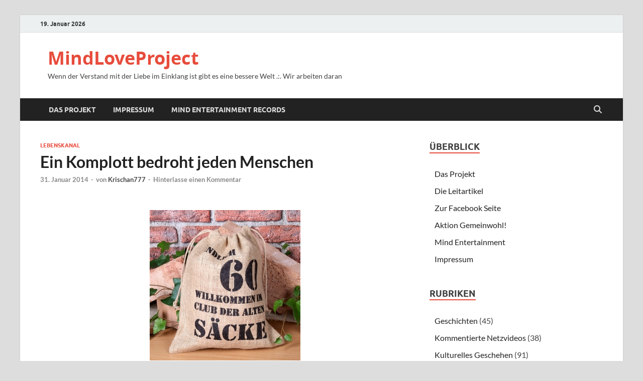

--- FILE ---
content_type: text/html; charset=UTF-8
request_url: https://www.mindloveproject.net/2014/01/31/komplott-bedrohung/
body_size: 16255
content:
<!DOCTYPE html>
<html lang="de">
<head>
<meta charset="UTF-8">
<meta name="viewport" content="width=device-width, initial-scale=1">
<link rel="profile" href="http://gmpg.org/xfn/11">
<title>Ein Komplott bedroht jeden Menschen &#8211; MindLoveProject</title>
<meta name='robots' content='max-image-preview:large' />
<link rel='dns-prefetch' href='//secure.gravatar.com' />
<link rel='dns-prefetch' href='//stats.wp.com' />
<link rel='dns-prefetch' href='//v0.wordpress.com' />
<link rel='dns-prefetch' href='//jetpack.wordpress.com' />
<link rel='dns-prefetch' href='//s0.wp.com' />
<link rel='dns-prefetch' href='//public-api.wordpress.com' />
<link rel='dns-prefetch' href='//0.gravatar.com' />
<link rel='dns-prefetch' href='//1.gravatar.com' />
<link rel='dns-prefetch' href='//2.gravatar.com' />
<link rel='dns-prefetch' href='//widgets.wp.com' />
<link rel="alternate" type="application/rss+xml" title="MindLoveProject &raquo; Feed" href="https://www.mindloveproject.net/feed/" />
<link rel="alternate" type="application/rss+xml" title="MindLoveProject &raquo; Kommentar-Feed" href="https://www.mindloveproject.net/comments/feed/" />
<link rel="alternate" type="application/rss+xml" title="MindLoveProject &raquo; Ein Komplott bedroht jeden Menschen-Kommentar-Feed" href="https://www.mindloveproject.net/2014/01/31/komplott-bedrohung/feed/" />
<link rel="alternate" title="oEmbed (JSON)" type="application/json+oembed" href="https://www.mindloveproject.net/wp-json/oembed/1.0/embed?url=https%3A%2F%2Fwww.mindloveproject.net%2F2014%2F01%2F31%2Fkomplott-bedrohung%2F" />
<link rel="alternate" title="oEmbed (XML)" type="text/xml+oembed" href="https://www.mindloveproject.net/wp-json/oembed/1.0/embed?url=https%3A%2F%2Fwww.mindloveproject.net%2F2014%2F01%2F31%2Fkomplott-bedrohung%2F&#038;format=xml" />
<style id='wp-img-auto-sizes-contain-inline-css' type='text/css'>
img:is([sizes=auto i],[sizes^="auto," i]){contain-intrinsic-size:3000px 1500px}
/*# sourceURL=wp-img-auto-sizes-contain-inline-css */
</style>
<!-- <link rel='stylesheet' id='jetpack_related-posts-css' href='https://www.mindloveproject.net/wp-content/plugins/jetpack/modules/related-posts/related-posts.css?ver=20240116' type='text/css' media='all' /> -->
<link rel="stylesheet" type="text/css" href="//www.mindloveproject.net/wp-content/cache/wpfc-minified/m8glwfcr/e7uvy.css" media="all"/>
<style id='wp-block-library-inline-css' type='text/css'>
:root{--wp-block-synced-color:#7a00df;--wp-block-synced-color--rgb:122,0,223;--wp-bound-block-color:var(--wp-block-synced-color);--wp-editor-canvas-background:#ddd;--wp-admin-theme-color:#007cba;--wp-admin-theme-color--rgb:0,124,186;--wp-admin-theme-color-darker-10:#006ba1;--wp-admin-theme-color-darker-10--rgb:0,107,160.5;--wp-admin-theme-color-darker-20:#005a87;--wp-admin-theme-color-darker-20--rgb:0,90,135;--wp-admin-border-width-focus:2px}@media (min-resolution:192dpi){:root{--wp-admin-border-width-focus:1.5px}}.wp-element-button{cursor:pointer}:root .has-very-light-gray-background-color{background-color:#eee}:root .has-very-dark-gray-background-color{background-color:#313131}:root .has-very-light-gray-color{color:#eee}:root .has-very-dark-gray-color{color:#313131}:root .has-vivid-green-cyan-to-vivid-cyan-blue-gradient-background{background:linear-gradient(135deg,#00d084,#0693e3)}:root .has-purple-crush-gradient-background{background:linear-gradient(135deg,#34e2e4,#4721fb 50%,#ab1dfe)}:root .has-hazy-dawn-gradient-background{background:linear-gradient(135deg,#faaca8,#dad0ec)}:root .has-subdued-olive-gradient-background{background:linear-gradient(135deg,#fafae1,#67a671)}:root .has-atomic-cream-gradient-background{background:linear-gradient(135deg,#fdd79a,#004a59)}:root .has-nightshade-gradient-background{background:linear-gradient(135deg,#330968,#31cdcf)}:root .has-midnight-gradient-background{background:linear-gradient(135deg,#020381,#2874fc)}:root{--wp--preset--font-size--normal:16px;--wp--preset--font-size--huge:42px}.has-regular-font-size{font-size:1em}.has-larger-font-size{font-size:2.625em}.has-normal-font-size{font-size:var(--wp--preset--font-size--normal)}.has-huge-font-size{font-size:var(--wp--preset--font-size--huge)}.has-text-align-center{text-align:center}.has-text-align-left{text-align:left}.has-text-align-right{text-align:right}.has-fit-text{white-space:nowrap!important}#end-resizable-editor-section{display:none}.aligncenter{clear:both}.items-justified-left{justify-content:flex-start}.items-justified-center{justify-content:center}.items-justified-right{justify-content:flex-end}.items-justified-space-between{justify-content:space-between}.screen-reader-text{border:0;clip-path:inset(50%);height:1px;margin:-1px;overflow:hidden;padding:0;position:absolute;width:1px;word-wrap:normal!important}.screen-reader-text:focus{background-color:#ddd;clip-path:none;color:#444;display:block;font-size:1em;height:auto;left:5px;line-height:normal;padding:15px 23px 14px;text-decoration:none;top:5px;width:auto;z-index:100000}html :where(.has-border-color){border-style:solid}html :where([style*=border-top-color]){border-top-style:solid}html :where([style*=border-right-color]){border-right-style:solid}html :where([style*=border-bottom-color]){border-bottom-style:solid}html :where([style*=border-left-color]){border-left-style:solid}html :where([style*=border-width]){border-style:solid}html :where([style*=border-top-width]){border-top-style:solid}html :where([style*=border-right-width]){border-right-style:solid}html :where([style*=border-bottom-width]){border-bottom-style:solid}html :where([style*=border-left-width]){border-left-style:solid}html :where(img[class*=wp-image-]){height:auto;max-width:100%}:where(figure){margin:0 0 1em}html :where(.is-position-sticky){--wp-admin--admin-bar--position-offset:var(--wp-admin--admin-bar--height,0px)}@media screen and (max-width:600px){html :where(.is-position-sticky){--wp-admin--admin-bar--position-offset:0px}}
/*# sourceURL=wp-block-library-inline-css */
</style><style id='global-styles-inline-css' type='text/css'>
:root{--wp--preset--aspect-ratio--square: 1;--wp--preset--aspect-ratio--4-3: 4/3;--wp--preset--aspect-ratio--3-4: 3/4;--wp--preset--aspect-ratio--3-2: 3/2;--wp--preset--aspect-ratio--2-3: 2/3;--wp--preset--aspect-ratio--16-9: 16/9;--wp--preset--aspect-ratio--9-16: 9/16;--wp--preset--color--black: #000000;--wp--preset--color--cyan-bluish-gray: #abb8c3;--wp--preset--color--white: #ffffff;--wp--preset--color--pale-pink: #f78da7;--wp--preset--color--vivid-red: #cf2e2e;--wp--preset--color--luminous-vivid-orange: #ff6900;--wp--preset--color--luminous-vivid-amber: #fcb900;--wp--preset--color--light-green-cyan: #7bdcb5;--wp--preset--color--vivid-green-cyan: #00d084;--wp--preset--color--pale-cyan-blue: #8ed1fc;--wp--preset--color--vivid-cyan-blue: #0693e3;--wp--preset--color--vivid-purple: #9b51e0;--wp--preset--gradient--vivid-cyan-blue-to-vivid-purple: linear-gradient(135deg,rgb(6,147,227) 0%,rgb(155,81,224) 100%);--wp--preset--gradient--light-green-cyan-to-vivid-green-cyan: linear-gradient(135deg,rgb(122,220,180) 0%,rgb(0,208,130) 100%);--wp--preset--gradient--luminous-vivid-amber-to-luminous-vivid-orange: linear-gradient(135deg,rgb(252,185,0) 0%,rgb(255,105,0) 100%);--wp--preset--gradient--luminous-vivid-orange-to-vivid-red: linear-gradient(135deg,rgb(255,105,0) 0%,rgb(207,46,46) 100%);--wp--preset--gradient--very-light-gray-to-cyan-bluish-gray: linear-gradient(135deg,rgb(238,238,238) 0%,rgb(169,184,195) 100%);--wp--preset--gradient--cool-to-warm-spectrum: linear-gradient(135deg,rgb(74,234,220) 0%,rgb(151,120,209) 20%,rgb(207,42,186) 40%,rgb(238,44,130) 60%,rgb(251,105,98) 80%,rgb(254,248,76) 100%);--wp--preset--gradient--blush-light-purple: linear-gradient(135deg,rgb(255,206,236) 0%,rgb(152,150,240) 100%);--wp--preset--gradient--blush-bordeaux: linear-gradient(135deg,rgb(254,205,165) 0%,rgb(254,45,45) 50%,rgb(107,0,62) 100%);--wp--preset--gradient--luminous-dusk: linear-gradient(135deg,rgb(255,203,112) 0%,rgb(199,81,192) 50%,rgb(65,88,208) 100%);--wp--preset--gradient--pale-ocean: linear-gradient(135deg,rgb(255,245,203) 0%,rgb(182,227,212) 50%,rgb(51,167,181) 100%);--wp--preset--gradient--electric-grass: linear-gradient(135deg,rgb(202,248,128) 0%,rgb(113,206,126) 100%);--wp--preset--gradient--midnight: linear-gradient(135deg,rgb(2,3,129) 0%,rgb(40,116,252) 100%);--wp--preset--font-size--small: 13px;--wp--preset--font-size--medium: 20px;--wp--preset--font-size--large: 36px;--wp--preset--font-size--x-large: 42px;--wp--preset--spacing--20: 0.44rem;--wp--preset--spacing--30: 0.67rem;--wp--preset--spacing--40: 1rem;--wp--preset--spacing--50: 1.5rem;--wp--preset--spacing--60: 2.25rem;--wp--preset--spacing--70: 3.38rem;--wp--preset--spacing--80: 5.06rem;--wp--preset--shadow--natural: 6px 6px 9px rgba(0, 0, 0, 0.2);--wp--preset--shadow--deep: 12px 12px 50px rgba(0, 0, 0, 0.4);--wp--preset--shadow--sharp: 6px 6px 0px rgba(0, 0, 0, 0.2);--wp--preset--shadow--outlined: 6px 6px 0px -3px rgb(255, 255, 255), 6px 6px rgb(0, 0, 0);--wp--preset--shadow--crisp: 6px 6px 0px rgb(0, 0, 0);}:where(.is-layout-flex){gap: 0.5em;}:where(.is-layout-grid){gap: 0.5em;}body .is-layout-flex{display: flex;}.is-layout-flex{flex-wrap: wrap;align-items: center;}.is-layout-flex > :is(*, div){margin: 0;}body .is-layout-grid{display: grid;}.is-layout-grid > :is(*, div){margin: 0;}:where(.wp-block-columns.is-layout-flex){gap: 2em;}:where(.wp-block-columns.is-layout-grid){gap: 2em;}:where(.wp-block-post-template.is-layout-flex){gap: 1.25em;}:where(.wp-block-post-template.is-layout-grid){gap: 1.25em;}.has-black-color{color: var(--wp--preset--color--black) !important;}.has-cyan-bluish-gray-color{color: var(--wp--preset--color--cyan-bluish-gray) !important;}.has-white-color{color: var(--wp--preset--color--white) !important;}.has-pale-pink-color{color: var(--wp--preset--color--pale-pink) !important;}.has-vivid-red-color{color: var(--wp--preset--color--vivid-red) !important;}.has-luminous-vivid-orange-color{color: var(--wp--preset--color--luminous-vivid-orange) !important;}.has-luminous-vivid-amber-color{color: var(--wp--preset--color--luminous-vivid-amber) !important;}.has-light-green-cyan-color{color: var(--wp--preset--color--light-green-cyan) !important;}.has-vivid-green-cyan-color{color: var(--wp--preset--color--vivid-green-cyan) !important;}.has-pale-cyan-blue-color{color: var(--wp--preset--color--pale-cyan-blue) !important;}.has-vivid-cyan-blue-color{color: var(--wp--preset--color--vivid-cyan-blue) !important;}.has-vivid-purple-color{color: var(--wp--preset--color--vivid-purple) !important;}.has-black-background-color{background-color: var(--wp--preset--color--black) !important;}.has-cyan-bluish-gray-background-color{background-color: var(--wp--preset--color--cyan-bluish-gray) !important;}.has-white-background-color{background-color: var(--wp--preset--color--white) !important;}.has-pale-pink-background-color{background-color: var(--wp--preset--color--pale-pink) !important;}.has-vivid-red-background-color{background-color: var(--wp--preset--color--vivid-red) !important;}.has-luminous-vivid-orange-background-color{background-color: var(--wp--preset--color--luminous-vivid-orange) !important;}.has-luminous-vivid-amber-background-color{background-color: var(--wp--preset--color--luminous-vivid-amber) !important;}.has-light-green-cyan-background-color{background-color: var(--wp--preset--color--light-green-cyan) !important;}.has-vivid-green-cyan-background-color{background-color: var(--wp--preset--color--vivid-green-cyan) !important;}.has-pale-cyan-blue-background-color{background-color: var(--wp--preset--color--pale-cyan-blue) !important;}.has-vivid-cyan-blue-background-color{background-color: var(--wp--preset--color--vivid-cyan-blue) !important;}.has-vivid-purple-background-color{background-color: var(--wp--preset--color--vivid-purple) !important;}.has-black-border-color{border-color: var(--wp--preset--color--black) !important;}.has-cyan-bluish-gray-border-color{border-color: var(--wp--preset--color--cyan-bluish-gray) !important;}.has-white-border-color{border-color: var(--wp--preset--color--white) !important;}.has-pale-pink-border-color{border-color: var(--wp--preset--color--pale-pink) !important;}.has-vivid-red-border-color{border-color: var(--wp--preset--color--vivid-red) !important;}.has-luminous-vivid-orange-border-color{border-color: var(--wp--preset--color--luminous-vivid-orange) !important;}.has-luminous-vivid-amber-border-color{border-color: var(--wp--preset--color--luminous-vivid-amber) !important;}.has-light-green-cyan-border-color{border-color: var(--wp--preset--color--light-green-cyan) !important;}.has-vivid-green-cyan-border-color{border-color: var(--wp--preset--color--vivid-green-cyan) !important;}.has-pale-cyan-blue-border-color{border-color: var(--wp--preset--color--pale-cyan-blue) !important;}.has-vivid-cyan-blue-border-color{border-color: var(--wp--preset--color--vivid-cyan-blue) !important;}.has-vivid-purple-border-color{border-color: var(--wp--preset--color--vivid-purple) !important;}.has-vivid-cyan-blue-to-vivid-purple-gradient-background{background: var(--wp--preset--gradient--vivid-cyan-blue-to-vivid-purple) !important;}.has-light-green-cyan-to-vivid-green-cyan-gradient-background{background: var(--wp--preset--gradient--light-green-cyan-to-vivid-green-cyan) !important;}.has-luminous-vivid-amber-to-luminous-vivid-orange-gradient-background{background: var(--wp--preset--gradient--luminous-vivid-amber-to-luminous-vivid-orange) !important;}.has-luminous-vivid-orange-to-vivid-red-gradient-background{background: var(--wp--preset--gradient--luminous-vivid-orange-to-vivid-red) !important;}.has-very-light-gray-to-cyan-bluish-gray-gradient-background{background: var(--wp--preset--gradient--very-light-gray-to-cyan-bluish-gray) !important;}.has-cool-to-warm-spectrum-gradient-background{background: var(--wp--preset--gradient--cool-to-warm-spectrum) !important;}.has-blush-light-purple-gradient-background{background: var(--wp--preset--gradient--blush-light-purple) !important;}.has-blush-bordeaux-gradient-background{background: var(--wp--preset--gradient--blush-bordeaux) !important;}.has-luminous-dusk-gradient-background{background: var(--wp--preset--gradient--luminous-dusk) !important;}.has-pale-ocean-gradient-background{background: var(--wp--preset--gradient--pale-ocean) !important;}.has-electric-grass-gradient-background{background: var(--wp--preset--gradient--electric-grass) !important;}.has-midnight-gradient-background{background: var(--wp--preset--gradient--midnight) !important;}.has-small-font-size{font-size: var(--wp--preset--font-size--small) !important;}.has-medium-font-size{font-size: var(--wp--preset--font-size--medium) !important;}.has-large-font-size{font-size: var(--wp--preset--font-size--large) !important;}.has-x-large-font-size{font-size: var(--wp--preset--font-size--x-large) !important;}
/*# sourceURL=global-styles-inline-css */
</style>
<style id='classic-theme-styles-inline-css' type='text/css'>
/*! This file is auto-generated */
.wp-block-button__link{color:#fff;background-color:#32373c;border-radius:9999px;box-shadow:none;text-decoration:none;padding:calc(.667em + 2px) calc(1.333em + 2px);font-size:1.125em}.wp-block-file__button{background:#32373c;color:#fff;text-decoration:none}
/*# sourceURL=/wp-includes/css/classic-themes.min.css */
</style>
<!-- <link rel='stylesheet' id='hitmag-fonts-css' href='https://www.mindloveproject.net/wp-content/themes/hitmag/css/fonts.css' type='text/css' media='all' /> -->
<!-- <link rel='stylesheet' id='hitmag-font-awesome-css' href='https://www.mindloveproject.net/wp-content/themes/hitmag/css/all.min.css?ver=6.5.1' type='text/css' media='all' /> -->
<!-- <link rel='stylesheet' id='hitmag-style-css' href='https://www.mindloveproject.net/wp-content/themes/hitmag/style.css?ver=1.4.3' type='text/css' media='all' /> -->
<!-- <link rel='stylesheet' id='jquery-magnific-popup-css' href='https://www.mindloveproject.net/wp-content/themes/hitmag/css/magnific-popup.css?ver=6.9' type='text/css' media='all' /> -->
<!-- <link rel='stylesheet' id='jetpack_likes-css' href='https://www.mindloveproject.net/wp-content/plugins/jetpack/modules/likes/style.css?ver=15.4' type='text/css' media='all' /> -->
<!-- <link rel='stylesheet' id='sharedaddy-css' href='https://www.mindloveproject.net/wp-content/plugins/jetpack/modules/sharedaddy/sharing.css?ver=15.4' type='text/css' media='all' /> -->
<!-- <link rel='stylesheet' id='social-logos-css' href='https://www.mindloveproject.net/wp-content/plugins/jetpack/_inc/social-logos/social-logos.min.css?ver=15.4' type='text/css' media='all' /> -->
<link rel="stylesheet" type="text/css" href="//www.mindloveproject.net/wp-content/cache/wpfc-minified/kp32k5kn/9tmnc.css" media="all"/>
<script type="text/javascript" id="jetpack_related-posts-js-extra">
/* <![CDATA[ */
var related_posts_js_options = {"post_heading":"h4"};
//# sourceURL=jetpack_related-posts-js-extra
/* ]]> */
</script>
<script src='//www.mindloveproject.net/wp-content/cache/wpfc-minified/e2apzz8k/44nvd.js' type="text/javascript"></script>
<!-- <script type="text/javascript" src="https://www.mindloveproject.net/wp-content/plugins/jetpack/_inc/build/related-posts/related-posts.min.js?ver=20240116" id="jetpack_related-posts-js"></script> -->
<!-- <script type="text/javascript" src="https://www.mindloveproject.net/wp-includes/js/jquery/jquery.min.js?ver=3.7.1" id="jquery-core-js"></script> -->
<!-- <script type="text/javascript" src="https://www.mindloveproject.net/wp-includes/js/jquery/jquery-migrate.min.js?ver=3.4.1" id="jquery-migrate-js"></script> -->
<link rel="https://api.w.org/" href="https://www.mindloveproject.net/wp-json/" /><link rel="alternate" title="JSON" type="application/json" href="https://www.mindloveproject.net/wp-json/wp/v2/posts/3283" /><link rel="EditURI" type="application/rsd+xml" title="RSD" href="https://www.mindloveproject.net/xmlrpc.php?rsd" />
<meta name="generator" content="WordPress 6.9" />
<link rel="canonical" href="https://www.mindloveproject.net/2014/01/31/komplott-bedrohung/" />
<link rel='shortlink' href='https://wp.me/p18OJ6-QX' />
<style>img#wpstats{display:none}</style>
<style type="text/css">
button,
input[type="button"],
input[type="reset"],
input[type="submit"] {
background: #E74C3C;
}
.th-readmore {
background: #E74C3C;
}           
a:hover {
color: #E74C3C;
} 
.main-navigation a:hover {
background-color: #E74C3C;
}
.main-navigation .current_page_item > a,
.main-navigation .current-menu-item > a,
.main-navigation .current_page_ancestor > a,
.main-navigation .current-menu-ancestor > a {
background-color: #E74C3C;
}
#main-nav-button:hover {
background-color: #E74C3C;
}
.post-navigation .post-title:hover {
color: #E74C3C;
}
.top-navigation a:hover {
color: #E74C3C;
}
.top-navigation ul ul a:hover {
background: #E74C3C;
}
#top-nav-button:hover {
color: #E74C3C;
}
.responsive-mainnav li a:hover,
.responsive-topnav li a:hover {
background: #E74C3C;
}
#hm-search-form .search-form .search-submit {
background-color: #E74C3C;
}
.nav-links .current {
background: #E74C3C;
}
.is-style-hitmag-widget-title,
.elementor-widget-container h5,
.widgettitle,
.widget-title {
border-bottom: 2px solid #E74C3C;
}
.footer-widget-title {
border-bottom: 2px solid #E74C3C;
}
.widget-area a:hover {
color: #E74C3C;
}
.footer-widget-area .widget a:hover {
color: #E74C3C;
}
.site-info a:hover {
color: #E74C3C;
}
.wp-block-search .wp-block-search__button,
.search-form .search-submit {
background: #E74C3C;
}
.hmb-entry-title a:hover {
color: #E74C3C;
}
.hmb-entry-meta a:hover,
.hms-meta a:hover {
color: #E74C3C;
}
.hms-title a:hover {
color: #E74C3C;
}
.hmw-grid-post .post-title a:hover {
color: #E74C3C;
}
.footer-widget-area .hmw-grid-post .post-title a:hover,
.footer-widget-area .hmb-entry-title a:hover,
.footer-widget-area .hms-title a:hover {
color: #E74C3C;
}
.hm-tabs-wdt .ui-state-active {
border-bottom: 2px solid #E74C3C;
}
a.hm-viewall {
background: #E74C3C;
}
#hitmag-tags a,
.widget_tag_cloud .tagcloud a {
background: #E74C3C;
}
.site-title a {
color: #E74C3C;
}
.hitmag-post .entry-title a:hover {
color: #E74C3C;
}
.hitmag-post .entry-meta a:hover {
color: #E74C3C;
}
.cat-links a {
color: #E74C3C;
}
.hitmag-single .entry-meta a:hover {
color: #E74C3C;
}
.hitmag-single .author a:hover {
color: #E74C3C;
}
.hm-author-content .author-posts-link {
color: #E74C3C;
}
.hm-tags-links a:hover {
background: #E74C3C;
}
.hm-tagged {
background: #E74C3C;
}
.hm-edit-link a.post-edit-link {
background: #E74C3C;
}
.arc-page-title {
border-bottom: 2px solid #E74C3C;
}
.srch-page-title {
border-bottom: 2px solid #E74C3C;
}
.hm-slider-details .cat-links {
background: #E74C3C;
}
.hm-rel-post .post-title a:hover {
color: #E74C3C;
}
.comment-author a {
color: #E74C3C;
}
.comment-metadata a:hover,
.comment-metadata a:focus,
.pingback .comment-edit-link:hover,
.pingback .comment-edit-link:focus {
color: #E74C3C;
}
.comment-reply-link:hover,
.comment-reply-link:focus {
background: #E74C3C;
}
.required {
color: #E74C3C;
}
blockquote {
border-left: 3px solid #E74C3C;
}
.comment-reply-title small a:before {
color: #E74C3C;
}
.woocommerce ul.products li.product h3:hover,
.woocommerce-widget-area ul li a:hover,
.woocommerce-loop-product__title:hover {
color: #E74C3C;
}
.woocommerce-product-search input[type="submit"],
.woocommerce #respond input#submit, 
.woocommerce a.button, 
.woocommerce button.button, 
.woocommerce input.button,
.woocommerce nav.woocommerce-pagination ul li a:focus,
.woocommerce nav.woocommerce-pagination ul li a:hover,
.woocommerce nav.woocommerce-pagination ul li span.current,
.woocommerce span.onsale,
.woocommerce-widget-area .widget-title,
.woocommerce #respond input#submit.alt,
.woocommerce a.button.alt,
.woocommerce button.button.alt,
.woocommerce input.button.alt {
background: #E74C3C;
}
.wp-block-quote,
.wp-block-quote:not(.is-large):not(.is-style-large) {
border-left: 3px solid #E74C3C;
}		</style>
<link rel="pingback" href="https://www.mindloveproject.net/xmlrpc.php">
<!-- Jetpack Open Graph Tags -->
<meta property="og:type" content="article" />
<meta property="og:title" content="Ein Komplott bedroht jeden Menschen" />
<meta property="og:url" content="https://www.mindloveproject.net/2014/01/31/komplott-bedrohung/" />
<meta property="og:description" content="Ein Komplott bedroht uns und es geschieht hier auf diesen Planeten!!! Hast du bemerkt, dass die Treppen jeden Tag steiler werden, Lebensmittel immer schwerer und Entfernungen immer weiter. Gestern …" />
<meta property="article:published_time" content="2014-01-31T10:43:53+00:00" />
<meta property="article:modified_time" content="2014-01-31T10:44:25+00:00" />
<meta property="og:site_name" content="MindLoveProject" />
<meta property="og:image" content="http://www.mindloveproject.net/wp-content/uploads/2014/01/Alter-Sack-60_2-38.jpg" />
<meta property="og:image:width" content="300" />
<meta property="og:image:height" content="300" />
<meta property="og:image:alt" content="Alter Sack" />
<meta property="og:locale" content="de_DE" />
<meta name="twitter:text:title" content="Ein Komplott bedroht jeden Menschen" />
<meta name="twitter:image" content="http://www.mindloveproject.net/wp-content/uploads/2014/01/Alter-Sack-60_2-38.jpg?w=640" />
<meta name="twitter:image:alt" content="Alter Sack" />
<meta name="twitter:card" content="summary_large_image" />
<!-- End Jetpack Open Graph Tags -->
<style id="kirki-inline-styles"></style><!-- <link rel='stylesheet' id='jetpack-swiper-library-css' href='https://www.mindloveproject.net/wp-content/plugins/jetpack/_inc/blocks/swiper.css?ver=15.4' type='text/css' media='all' /> -->
<!-- <link rel='stylesheet' id='jetpack-carousel-css' href='https://www.mindloveproject.net/wp-content/plugins/jetpack/modules/carousel/jetpack-carousel.css?ver=15.4' type='text/css' media='all' /> -->
<link rel="stylesheet" type="text/css" href="//www.mindloveproject.net/wp-content/cache/wpfc-minified/fhovbo9t/9tmnc.css" media="all"/>
</head>
<body class="wp-singular post-template-default single single-post postid-3283 single-format-standard wp-embed-responsive wp-theme-hitmag group-blog th-right-sidebar">
<div id="page" class="site hitmag-wrapper">
<a class="skip-link screen-reader-text" href="#content">Zum Inhalt springen</a>
<header id="masthead" class="site-header" role="banner">
<div class="hm-top-bar">
<div class="hm-container">
<div class="hm-date">19. Januar 2026</div>
</div><!-- .hm-container -->
</div><!-- .hm-top-bar -->
<div class="header-main-area ">
<div class="hm-container">
<div class="site-branding">
<div class="site-branding-content">
<div class="hm-logo">
</div><!-- .hm-logo -->
<div class="hm-site-title">
<p class="site-title"><a href="https://www.mindloveproject.net/" rel="home">MindLoveProject</a></p>
<p class="site-description">Wenn der Verstand mit der Liebe im Einklang ist gibt es eine bessere Welt .:. Wir arbeiten daran</p>
</div><!-- .hm-site-title -->
</div><!-- .site-branding-content -->
</div><!-- .site-branding -->
</div><!-- .hm-container -->
</div><!-- .header-main-area -->
<div class="hm-nav-container">
<nav id="site-navigation" class="main-navigation" role="navigation">
<div class="hm-container">
<div id="primary-menu" class="menu"><ul>
<li class="page_item page-item-1615"><a href="https://www.mindloveproject.net/information/">Das Projekt</a></li>
<li class="page_item page-item-2555"><a href="https://www.mindloveproject.net/impressum/">Impressum</a></li>
<li class="page_item page-item-2528"><a href="https://www.mindloveproject.net/label-mindloveproject/">Mind Entertainment Records</a></li>
</ul></div>
<button class="hm-search-button-icon" aria-label="Suche öffnen"></button>
<div class="hm-search-box-container">
<div class="hm-search-box">
<form role="search" method="get" class="search-form" action="https://www.mindloveproject.net/">
<label>
<span class="screen-reader-text">Suche nach:</span>
<input type="search" class="search-field" placeholder="Suchen …" value="" name="s" />
</label>
<input type="submit" class="search-submit" value="Suchen" />
</form>							</div><!-- th-search-box -->
</div><!-- .th-search-box-container -->
</div><!-- .hm-container -->
</nav><!-- #site-navigation -->
<div class="hm-nwrap">
<a href="#" class="navbutton" id="main-nav-button">
<span class="main-nav-btn-lbl">Hauptmenü</span>				</a>
</div>
<div class="responsive-mainnav"></div>
</div><!-- .hm-nav-container -->
</header><!-- #masthead -->
<div id="content" class="site-content">
<div class="hm-container">
<div id="primary" class="content-area">
<main id="main" class="site-main" role="main">
<article id="post-3283" class="hitmag-single post-3283 post type-post status-publish format-standard hentry category-lebenskanal tag-alter tag-komplett tag-warnung">
<header class="entry-header">
<div class="cat-links"><a href="https://www.mindloveproject.net/category/lebenskanal/" rel="category tag">Lebenskanal</a></div><h1 class="entry-title">Ein Komplott bedroht jeden Menschen</h1>		<div class="entry-meta">
<span class="posted-on"><a href="https://www.mindloveproject.net/2014/01/31/komplott-bedrohung/" rel="bookmark"><time class="entry-date published" datetime="2014-01-31T12:43:53+02:00">31. Januar 2014</time><time class="updated" datetime="2014-01-31T12:44:25+02:00">31. Januar 2014</time></a></span><span class="meta-sep"> - </span><span class="byline"> von <span class="author vcard"><a class="url fn n" href="https://www.mindloveproject.net/author/christian/">Krischan777</a></span></span><span class="meta-sep"> - </span><span class="comments-link"><a href="https://www.mindloveproject.net/2014/01/31/komplott-bedrohung/#respond">Hinterlasse einen Kommentar</a></span>		</div><!-- .entry-meta -->
</header><!-- .entry-header -->
<a class="image-link" href=""></a>
<div class="entry-content">
<p><center><a href="http://www.geburtstagsgeschenk-online.de/product_info.php?info=p38_ALTER-SACK-mit-Jahreszahl-60.html"><img fetchpriority="high" decoding="async" data-attachment-id="3284" data-permalink="https://www.mindloveproject.net/2014/01/31/komplott-bedrohung/alter-sack-60_2-38/" data-orig-file="https://www.mindloveproject.net/wp-content/uploads/2014/01/Alter-Sack-60_2-38.jpg" data-orig-size="300,300" data-comments-opened="1" data-image-meta="{&quot;aperture&quot;:&quot;0&quot;,&quot;credit&quot;:&quot;&quot;,&quot;camera&quot;:&quot;&quot;,&quot;caption&quot;:&quot;&quot;,&quot;created_timestamp&quot;:&quot;0&quot;,&quot;copyright&quot;:&quot;&quot;,&quot;focal_length&quot;:&quot;0&quot;,&quot;iso&quot;:&quot;0&quot;,&quot;shutter_speed&quot;:&quot;0&quot;,&quot;title&quot;:&quot;&quot;}" data-image-title="Alter Sack" data-image-description="" data-image-caption="" data-medium-file="https://www.mindloveproject.net/wp-content/uploads/2014/01/Alter-Sack-60_2-38.jpg" data-large-file="https://www.mindloveproject.net/wp-content/uploads/2014/01/Alter-Sack-60_2-38.jpg" src="https://www.mindloveproject.net/wp-content/uploads/2014/01/Alter-Sack-60_2-38.jpg" alt="Alter Sack" width="300" height="300" class="aligncenter size-full wp-image-3284" srcset="https://www.mindloveproject.net/wp-content/uploads/2014/01/Alter-Sack-60_2-38.jpg 300w, https://www.mindloveproject.net/wp-content/uploads/2014/01/Alter-Sack-60_2-38-150x150.jpg 150w" sizes="(max-width: 300px) 100vw, 300px" /></a></center></p>
<p>Ein Komplott bedroht uns und es geschieht hier auf diesen Planeten!!!</p>
<p>Hast du bemerkt, dass die Treppen jeden Tag steiler werden, Lebensmittel<br />
immer schwerer und Entfernungen immer weiter. Gestern ging ich um die Ecke und war verblüfft, wie  lang unsere Straße geworden ist!</p>
<p>Die Gravitation hat auch stark zugenommen in den letzten Jahren. Ich spüre es besonders beim Aufstehen von meinem Sofa.</p>
<p>Und die Leute sind jetzt auch weniger rücksichtsvoll, Besonders die Jungen. Sie  flüstern  die ganze Zeit!</p>
<p>Wenn du sie bittest sich lauter zu äußern, wiederholen sie die stille Nachricht  mit der<br />
Lippensprache. Was denken die sich, bin ich vielleicht ein Lippenleser?</p>
<p>Die sind auch wesentlich jünger, glaube ich, Wie ich damals in dem Alter war. Andererseits, Leute in meinem Alter sehen  älter  aus als ich.</p>
<p>Unlängst habe ich einen alten Bekannten getroffen und er ist um vieles älter geworden, so dass er mich  nicht einmal erkannte.  </p>
<p>Ich selbst kann mein Spiegelbild erkennen. Aber, irgendwie sind sogar  die Spiegel  nicht mehr so, wie sie früher waren.</p>
<p>Außerdem, jeder fährt heutzutage so  schnell! Du riskierst Kopf und Kragen, wenn du auf der Autobahn unterwegs bist. Alles bremst sich hinter dir ein, ich sehe sie  schreien und<br />
gestikulieren  im Rückspiegel. Ihre Bremsen müssen einen furchtbaren Verschleiß haben.</p>
<p>Auch die Hersteller von Kleidung sind zurzeit weniger seriös. Warum bezeichnen<br />
sie plötzlich Größe 46 oder 48 als Kleid der Größe 58 und 60? Glauben sie, dass es keiner bemerkt?</p>
<p>Ebenso  unseriös  sind die Hersteller von  Personenwaagen! Denken  die wirklich, dass ich glaube, was ich auf der Skala sehe? HA! Ich habe mir nie was aus den Zahlen gemacht! Wen wollen diese Leute reinlegen?</p>
<p>Ich wollte jemandem anrufen und berichten, was da vorgeht, aber die Telefongesellschaft  ist auch bei dem Komplott dabei. Sie haben die Telefonbücher in so kleiner Schrift herausgegeben, dass keiner jemals eine Nummer dort finden kann! Alles was ich machen kann ist, diese Warnung<br />
weiterzuschicken:</p>
<p>Wenn nicht bald was Entscheidendes passiert, wird jeder diese furchtbare Entwürdigung erleiden müssen.  </p>
<p>Bitte, schicke dies an alle und so bald wie möglich, dass wir dieses Komplott stoppen können!!</p>
<p>PS: Ich schreibe es in großen Buchstaben, weil mit der Schrift in meinem Computer ist auch was passiert: sie ist auch viel kleiner, als sie einmal war!!!  </p>
<p>PS2: Erhalten als Funmail ohne Autorenschaft von einem Freund, der unerkannt und ohne Copyright die Warnung weiterverbreiten möchte</p>
<div class="sharedaddy sd-sharing-enabled"><div class="robots-nocontent sd-block sd-social sd-social-icon-text sd-sharing"><h3 class="sd-title">Teilen:</h3><div class="sd-content"><ul><li class="share-facebook"><a rel="nofollow noopener noreferrer"
data-shared="sharing-facebook-3283"
class="share-facebook sd-button share-icon"
href="https://www.mindloveproject.net/2014/01/31/komplott-bedrohung/?share=facebook"
target="_blank"
aria-labelledby="sharing-facebook-3283"
>
<span id="sharing-facebook-3283" hidden>Klick, um auf Facebook zu teilen (Wird in neuem Fenster geöffnet)</span>
<span>Facebook</span>
</a></li><li class="share-twitter"><a rel="nofollow noopener noreferrer"
data-shared="sharing-twitter-3283"
class="share-twitter sd-button share-icon"
href="https://www.mindloveproject.net/2014/01/31/komplott-bedrohung/?share=twitter"
target="_blank"
aria-labelledby="sharing-twitter-3283"
>
<span id="sharing-twitter-3283" hidden>Klicke, um auf X zu teilen (Wird in neuem Fenster geöffnet)</span>
<span>X</span>
</a></li><li class="share-reddit"><a rel="nofollow noopener noreferrer"
data-shared="sharing-reddit-3283"
class="share-reddit sd-button share-icon"
href="https://www.mindloveproject.net/2014/01/31/komplott-bedrohung/?share=reddit"
target="_blank"
aria-labelledby="sharing-reddit-3283"
>
<span id="sharing-reddit-3283" hidden>Klick, um auf Reddit zu teilen (Wird in neuem Fenster geöffnet)</span>
<span>Reddit</span>
</a></li><li class="share-print"><a rel="nofollow noopener noreferrer"
data-shared="sharing-print-3283"
class="share-print sd-button share-icon"
href="https://www.mindloveproject.net/2014/01/31/komplott-bedrohung/#print?share=print"
target="_blank"
aria-labelledby="sharing-print-3283"
>
<span id="sharing-print-3283" hidden>Klicken zum Ausdrucken (Wird in neuem Fenster geöffnet)</span>
<span>Drucken</span>
</a></li><li class="share-email"><a rel="nofollow noopener noreferrer"
data-shared="sharing-email-3283"
class="share-email sd-button share-icon"
href="mailto:?subject=%5BGeteilter%20Beitrag%5D%20Ein%20Komplott%20bedroht%20jeden%20Menschen&#038;body=https%3A%2F%2Fwww.mindloveproject.net%2F2014%2F01%2F31%2Fkomplott-bedrohung%2F&#038;share=email"
target="_blank"
aria-labelledby="sharing-email-3283"
data-email-share-error-title="Hast du deinen E-Mail-Anbieter eingerichtet?" data-email-share-error-text="Wenn du Probleme mit dem Teilen per E-Mail hast, ist die E-Mail möglicherweise nicht für deinen Browser eingerichtet. Du musst die neue E-Mail-Einrichtung möglicherweise selbst vornehmen." data-email-share-nonce="88582d478f" data-email-share-track-url="https://www.mindloveproject.net/2014/01/31/komplott-bedrohung/?share=email">
<span id="sharing-email-3283" hidden>Klicken, um einem Freund einen Link per E-Mail zu senden (Wird in neuem Fenster geöffnet)</span>
<span>E-Mail</span>
</a></li><li class="share-end"></li></ul></div></div></div><div class='sharedaddy sd-block sd-like jetpack-likes-widget-wrapper jetpack-likes-widget-unloaded' id='like-post-wrapper-16877956-3283-696e64e0e13a2' data-src='https://widgets.wp.com/likes/?ver=15.4#blog_id=16877956&amp;post_id=3283&amp;origin=www.mindloveproject.net&amp;obj_id=16877956-3283-696e64e0e13a2' data-name='like-post-frame-16877956-3283-696e64e0e13a2' data-title='Liken oder rebloggen'><h3 class="sd-title">Gefällt mir:</h3><div class='likes-widget-placeholder post-likes-widget-placeholder' style='height: 55px;'><span class='button'><span>Gefällt mir</span></span> <span class="loading">Wird geladen …</span></div><span class='sd-text-color'></span><a class='sd-link-color'></a></div>
<div id='jp-relatedposts' class='jp-relatedposts' >
<h3 class="jp-relatedposts-headline"><em>Ähnliche Beiträge</em></h3>
</div>	</div><!-- .entry-content -->
<footer class="entry-footer">
<span class="hm-tags-links"><span class="hm-tagged">Verschlagwortet</span><a href="https://www.mindloveproject.net/tag/alter/" rel="tag">Alter</a><a href="https://www.mindloveproject.net/tag/komplett/" rel="tag">Komplett</a><a href="https://www.mindloveproject.net/tag/warnung/" rel="tag">Warnung</a></span>	</footer><!-- .entry-footer -->
</article><!-- #post-## -->
<div class="hm-related-posts">
<div class="wt-container">
<h4 class="widget-title">Ähnliche Beiträge</h4>
</div>
<div class="hmrp-container">
<div class="hm-rel-post">
<a href="https://www.mindloveproject.net/2026/01/19/der-ultimative-prompt-guide-teil-1/" rel="bookmark" title="Der ultimative Prompt-Guide Teil 1">
<img width="348" height="215" src="https://www.mindloveproject.net/wp-content/uploads/2026/01/KI-Partner-348x215.png" class="attachment-hitmag-grid size-hitmag-grid wp-post-image" alt="" decoding="async" data-attachment-id="30283" data-permalink="https://www.mindloveproject.net/2026/01/19/der-ultimative-prompt-guide-teil-1/ki-partner/" data-orig-file="https://www.mindloveproject.net/wp-content/uploads/2026/01/KI-Partner.png" data-orig-size="800,599" data-comments-opened="1" data-image-meta="{&quot;aperture&quot;:&quot;0&quot;,&quot;credit&quot;:&quot;&quot;,&quot;camera&quot;:&quot;&quot;,&quot;caption&quot;:&quot;&quot;,&quot;created_timestamp&quot;:&quot;0&quot;,&quot;copyright&quot;:&quot;&quot;,&quot;focal_length&quot;:&quot;0&quot;,&quot;iso&quot;:&quot;0&quot;,&quot;shutter_speed&quot;:&quot;0&quot;,&quot;title&quot;:&quot;&quot;,&quot;orientation&quot;:&quot;0&quot;}" data-image-title="KI Partner" data-image-description="&lt;p&gt;Die diversen Möglichkeiten des erweiterten Promptes führen zu einer tieferen Partnerschaft vom Menschen mit der KI&lt;/p&gt;
" data-image-caption="" data-medium-file="https://www.mindloveproject.net/wp-content/uploads/2026/01/KI-Partner-300x225.png" data-large-file="https://www.mindloveproject.net/wp-content/uploads/2026/01/KI-Partner.png" />                    </a>
<h3 class="post-title">
<a href="https://www.mindloveproject.net/2026/01/19/der-ultimative-prompt-guide-teil-1/" rel="bookmark" title="Der ultimative Prompt-Guide Teil 1">
Der ultimative Prompt-Guide Teil 1                        </a>
</h3>
<p class="hms-meta"><time class="entry-date published" datetime="2026-01-19T17:40:08+02:00">19. Januar 2026</time><time class="updated" datetime="2026-01-19T17:40:09+02:00">19. Januar 2026</time></p>
</div>
<div class="hm-rel-post">
<a href="https://www.mindloveproject.net/2025/12/29/atmen-fuer-mehr-power-und-ruhe/" rel="bookmark" title="Atmen für mehr Power und Ruhe">
<img width="348" height="215" src="https://www.mindloveproject.net/wp-content/uploads/2025/12/Atemuebungen-348x215.png" class="attachment-hitmag-grid size-hitmag-grid wp-post-image" alt="Eine Atem-Medidierende Frau" decoding="async" data-attachment-id="30268" data-permalink="https://www.mindloveproject.net/2025/12/29/atmen-fuer-mehr-power-und-ruhe/atemuebungen/" data-orig-file="https://www.mindloveproject.net/wp-content/uploads/2025/12/Atemuebungen.png" data-orig-size="1024,572" data-comments-opened="1" data-image-meta="{&quot;aperture&quot;:&quot;0&quot;,&quot;credit&quot;:&quot;&quot;,&quot;camera&quot;:&quot;&quot;,&quot;caption&quot;:&quot;&quot;,&quot;created_timestamp&quot;:&quot;0&quot;,&quot;copyright&quot;:&quot;&quot;,&quot;focal_length&quot;:&quot;0&quot;,&quot;iso&quot;:&quot;0&quot;,&quot;shutter_speed&quot;:&quot;0&quot;,&quot;title&quot;:&quot;&quot;,&quot;orientation&quot;:&quot;0&quot;}" data-image-title="Atemübungen" data-image-description="&lt;p&gt;4 Atemübungen die Dein Leben verändern werden &lt;/p&gt;
" data-image-caption="&lt;p&gt;Atem und Wohlbefinden &amp;#8211; die 4 Atemübungen &lt;/p&gt;
" data-medium-file="https://www.mindloveproject.net/wp-content/uploads/2025/12/Atemuebungen-300x168.png" data-large-file="https://www.mindloveproject.net/wp-content/uploads/2025/12/Atemuebungen.png" />                    </a>
<h3 class="post-title">
<a href="https://www.mindloveproject.net/2025/12/29/atmen-fuer-mehr-power-und-ruhe/" rel="bookmark" title="Atmen für mehr Power und Ruhe">
Atmen für mehr Power und Ruhe                        </a>
</h3>
<p class="hms-meta"><time class="entry-date published" datetime="2025-12-29T00:45:50+02:00">29. Dezember 2025</time><time class="updated" datetime="2025-12-29T00:47:36+02:00">29. Dezember 2025</time></p>
</div>
<div class="hm-rel-post">
<a href="https://www.mindloveproject.net/2025/11/20/gewohnheiten-veraendern-dein-weg-zu-einem-bewussteren-ich/" rel="bookmark" title="Gewohnheiten verändern: Dein Weg zu einem bewussteren Ich">
<img width="143" height="215" src="https://www.mindloveproject.net/wp-content/uploads/2025/11/Gewohnheiten.png" class="attachment-hitmag-grid size-hitmag-grid wp-post-image" alt="Gewohnheiten verändern" decoding="async" loading="lazy" srcset="https://www.mindloveproject.net/wp-content/uploads/2025/11/Gewohnheiten.png 1024w, https://www.mindloveproject.net/wp-content/uploads/2025/11/Gewohnheiten-200x300.png 200w, https://www.mindloveproject.net/wp-content/uploads/2025/11/Gewohnheiten-683x1024.png 683w, https://www.mindloveproject.net/wp-content/uploads/2025/11/Gewohnheiten-768x1152.png 768w" sizes="auto, (max-width: 143px) 100vw, 143px" data-attachment-id="30254" data-permalink="https://www.mindloveproject.net/2025/11/20/gewohnheiten-veraendern-dein-weg-zu-einem-bewussteren-ich/gewohnheiten/" data-orig-file="https://www.mindloveproject.net/wp-content/uploads/2025/11/Gewohnheiten.png" data-orig-size="1024,1536" data-comments-opened="1" data-image-meta="{&quot;aperture&quot;:&quot;0&quot;,&quot;credit&quot;:&quot;&quot;,&quot;camera&quot;:&quot;&quot;,&quot;caption&quot;:&quot;&quot;,&quot;created_timestamp&quot;:&quot;0&quot;,&quot;copyright&quot;:&quot;&quot;,&quot;focal_length&quot;:&quot;0&quot;,&quot;iso&quot;:&quot;0&quot;,&quot;shutter_speed&quot;:&quot;0&quot;,&quot;title&quot;:&quot;&quot;,&quot;orientation&quot;:&quot;0&quot;}" data-image-title="Gewohnheiten ändern" data-image-description="&lt;p&gt;Wie lange man fürs Ändern von Gewohnheiten braucht in einer Liste&lt;/p&gt;
" data-image-caption="" data-medium-file="https://www.mindloveproject.net/wp-content/uploads/2025/11/Gewohnheiten-200x300.png" data-large-file="https://www.mindloveproject.net/wp-content/uploads/2025/11/Gewohnheiten-683x1024.png" />                    </a>
<h3 class="post-title">
<a href="https://www.mindloveproject.net/2025/11/20/gewohnheiten-veraendern-dein-weg-zu-einem-bewussteren-ich/" rel="bookmark" title="Gewohnheiten verändern: Dein Weg zu einem bewussteren Ich">
Gewohnheiten verändern: Dein Weg zu einem bewussteren Ich                        </a>
</h3>
<p class="hms-meta"><time class="entry-date published" datetime="2025-11-20T11:08:49+02:00">20. November 2025</time><time class="updated" datetime="2025-11-20T11:08:50+02:00">20. November 2025</time></p>
</div>
</div>
</div>
<nav class="navigation post-navigation" aria-label="Beiträge">
<h2 class="screen-reader-text">Beitragsnavigation</h2>
<div class="nav-links"><div class="nav-previous"><a href="https://www.mindloveproject.net/2014/01/23/eine-weltweite-epidemie-verbreitet-sich-mit-rasender-geschwindigkeit/" rel="prev"><span class="meta-nav" aria-hidden="true">Vorheriger Artikel</span> <span class="post-title">Eine weltweite Epidemie verbreitet sich mit rasender Geschwindigkeit!</span></a></div><div class="nav-next"><a href="https://www.mindloveproject.net/2014/02/21/zucker-macht-sauer-ein-ernaehrungsratgeber/" rel="next"><span class="meta-nav" aria-hidden="true">Nächster Artikel</span> <span class="post-title">Zucker macht Sauer &#8211; Ein Ernährungsratgeber</span></a></div></div>
</nav><div class="hm-authorbox">
<div class="hm-author-img">
<img alt='' src='https://secure.gravatar.com/avatar/dc82d2a75fa90a6bbeb79d635ae501a7aab4396e0c33985164cc5ebf5611134e?s=100&#038;d=wavatar&#038;r=g' srcset='https://secure.gravatar.com/avatar/dc82d2a75fa90a6bbeb79d635ae501a7aab4396e0c33985164cc5ebf5611134e?s=200&#038;d=wavatar&#038;r=g 2x' class='avatar avatar-100 photo' height='100' width='100' loading='lazy' decoding='async'/>    </div>
<div class="hm-author-content">
<h4 class="author-name">Über Krischan777</h4>
<p class="author-description"></p>
<a class="author-posts-link" href="https://www.mindloveproject.net/author/christian/" title="Krischan777">
Zeige alle Beiträge von Krischan777 &rarr;        </a>
</div>
</div>
<div id="comments" class="comments-area">
<div id="respond" class="comment-respond">
<h3 id="reply-title" class="comment-reply-title">Kommentar verfassen<small><a rel="nofollow" id="cancel-comment-reply-link" href="/2014/01/31/komplott-bedrohung/#respond" style="display:none;">Antwort abbrechen</a></small></h3>			<form id="commentform" class="comment-form">
<iframe
title="Kommentarformular"
src="https://jetpack.wordpress.com/jetpack-comment/?blogid=16877956&#038;postid=3283&#038;comment_registration=1&#038;require_name_email=1&#038;stc_enabled=1&#038;stb_enabled=1&#038;show_avatars=1&#038;avatar_default=wavatar&#038;greeting=Kommentar+verfassen&#038;jetpack_comments_nonce=36293b6f96&#038;greeting_reply=Schreibe+eine+Antwort+zu+%25s&#038;color_scheme=light&#038;lang=de_DE&#038;jetpack_version=15.4&#038;iframe_unique_id=1&#038;show_cookie_consent=10&#038;has_cookie_consent=0&#038;is_current_user_subscribed=0&#038;token_key=%3Bnormal%3B&#038;sig=7064725e4160d92e82a7d2dd13138a8358b5539b#parent=https%3A%2F%2Fwww.mindloveproject.net%2F2014%2F01%2F31%2Fkomplott-bedrohung%2F"
name="jetpack_remote_comment"
style="width:100%; height: 315px; border:0;"
class="jetpack_remote_comment"
id="jetpack_remote_comment"
sandbox="allow-same-origin allow-top-navigation allow-scripts allow-forms allow-popups"
>
</iframe>
<!--[if !IE]><!-->
<script>
document.addEventListener('DOMContentLoaded', function () {
var commentForms = document.getElementsByClassName('jetpack_remote_comment');
for (var i = 0; i < commentForms.length; i++) {
commentForms[i].allowTransparency = false;
commentForms[i].scrolling = 'no';
}
});
</script>
<!--<![endif]-->
</form>
</div>
<input type="hidden" name="comment_parent" id="comment_parent" value="" />
<p class="akismet_comment_form_privacy_notice">Diese Website verwendet Akismet, um Spam zu reduzieren. <a href="https://akismet.com/privacy/" target="_blank" rel="nofollow noopener">Erfahre, wie deine Kommentardaten verarbeitet werden.</a></p>
</div><!-- #comments -->
</main><!-- #main -->
</div><!-- #primary -->
<aside id="secondary" class="widget-area" role="complementary">
<section id="nav_menu-3" class="widget widget_nav_menu"><h4 class="widget-title">Überblick</h4><div class="menu-ueberblick-container"><ul id="menu-ueberblick" class="menu"><li id="menu-item-2541" class="menu-item menu-item-type-post_type menu-item-object-page menu-item-2541"><a href="https://www.mindloveproject.net/information/">Das Projekt</a></li>
<li id="menu-item-2533" class="menu-item menu-item-type-taxonomy menu-item-object-category menu-item-2533"><a href="https://www.mindloveproject.net/category/leitartikel/">Die Leitartikel</a></li>
<li id="menu-item-3356" class="menu-item menu-item-type-custom menu-item-object-custom menu-item-3356"><a href="https://www.facebook.com/mindloveproject">Zur Facebook Seite</a></li>
<li id="menu-item-3193" class="menu-item menu-item-type-custom menu-item-object-custom menu-item-3193"><a href="http://www.aktiongemeinwohl.info">Aktion Gemeinwohl!</a></li>
<li id="menu-item-2875" class="menu-item menu-item-type-custom menu-item-object-custom menu-item-2875"><a href="http://www.mindentertainment.org">Mind Entertainment</a></li>
<li id="menu-item-2560" class="menu-item menu-item-type-post_type menu-item-object-page menu-item-2560"><a href="https://www.mindloveproject.net/impressum/">Impressum</a></li>
</ul></div></section><section id="categories-4" class="widget widget_categories"><h4 class="widget-title">Rubriken</h4>
<ul>
<li class="cat-item cat-item-8"><a href="https://www.mindloveproject.net/category/geschichte/">Geschichten</a> (45)
</li>
<li class="cat-item cat-item-41"><a href="https://www.mindloveproject.net/category/kommentierte-netzvideos/">Kommentierte Netzvideos</a> (38)
</li>
<li class="cat-item cat-item-11"><a href="https://www.mindloveproject.net/category/kulturelles-geschehen/">Kulturelles Geschehen</a> (91)
</li>
<li class="cat-item cat-item-253"><a href="https://www.mindloveproject.net/category/lebenskanal/">Lebenskanal</a> (118)
</li>
<li class="cat-item cat-item-30"><a href="https://www.mindloveproject.net/category/leitartikel/">Leitartikel</a> (46)
</li>
<li class="cat-item cat-item-31"><a href="https://www.mindloveproject.net/category/lyrik/">Lyrik</a> (8)
</li>
<li class="cat-item cat-item-16"><a href="https://www.mindloveproject.net/category/unsere-kreativitaet/">Unsere Kreaitvität</a> (40)
</li>
</ul>
</section>
<section id="recent-posts-2" class="widget widget_recent_entries">
<h4 class="widget-title">Neueste Artikel</h4>
<ul>
<li>
<a href="https://www.mindloveproject.net/2026/01/19/der-ultimative-prompt-guide-teil-1/">Der ultimative Prompt-Guide Teil 1</a>
</li>
<li>
<a href="https://www.mindloveproject.net/2026/01/19/die-grosse-illusion-dating-im-internet-ab-50/">Die große Illusion: Dating im Internet ab 50</a>
</li>
<li>
<a href="https://www.mindloveproject.net/2026/01/19/das-bizarre-geheimprojekt-sun-streak/">Das bizarre Geheimprojekt &#8222;Sun Streak&#8220;</a>
</li>
<li>
<a href="https://www.mindloveproject.net/2026/01/19/der-mandela-effekt/">Der Mandela-Effekt</a>
</li>
<li>
<a href="https://www.mindloveproject.net/2025/12/29/atmen-fuer-mehr-power-und-ruhe/">Atmen für mehr Power und Ruhe</a>
</li>
<li>
<a href="https://www.mindloveproject.net/2025/11/20/qubic-network/">Qubic Network</a>
</li>
<li>
<a href="https://www.mindloveproject.net/2025/11/20/warum-in-oesterreich-nichts-weitergeht-ein-blick-hinter-die-kulissen-der-macht/">Warum in Österreich nichts weitergeht: Ein Blick hinter die Kulissen der Macht</a>
</li>
<li>
<a href="https://www.mindloveproject.net/2025/11/20/gewohnheiten-veraendern-dein-weg-zu-einem-bewussteren-ich/">Gewohnheiten verändern: Dein Weg zu einem bewussteren Ich</a>
</li>
<li>
<a href="https://www.mindloveproject.net/2025/11/20/methylenblau-als-nootropikum/">Methylenblau als Nootropikum</a>
</li>
<li>
<a href="https://www.mindloveproject.net/2025/10/29/adhs-ursache-und-behandlungsmoeglichkeiten/">ADHS &#8211; Ursache und Behandlungsmöglichkeiten</a>
</li>
</ul>
</section><section id="search-3" class="widget widget_search"><h4 class="widget-title">Sucheingabe</h4><form role="search" method="get" class="search-form" action="https://www.mindloveproject.net/">
<label>
<span class="screen-reader-text">Suche nach:</span>
<input type="search" class="search-field" placeholder="Suchen …" value="" name="s" />
</label>
<input type="submit" class="search-submit" value="Suchen" />
</form></section><section id="tag_cloud-2" class="widget widget_tag_cloud"><h4 class="widget-title">Suchbegriffe</h4><div class="tagcloud"><a href="https://www.mindloveproject.net/tag/432-hertz/" class="tag-cloud-link tag-link-45 tag-link-position-1" style="font-size: 10pt;">432 Hertz</a>
<a href="https://www.mindloveproject.net/tag/2012/" class="tag-cloud-link tag-link-231 tag-link-position-2" style="font-size: 10pt;">2012</a>
<a href="https://www.mindloveproject.net/tag/aktion-gemeinwohl/" class="tag-cloud-link tag-link-529 tag-link-position-3" style="font-size: 10pt;">Aktion Gemeinwohl</a>
<a href="https://www.mindloveproject.net/tag/bank/" class="tag-cloud-link tag-link-421 tag-link-position-4" style="font-size: 10pt;">Bank</a>
<a href="https://www.mindloveproject.net/tag/bewusstsein/" class="tag-cloud-link tag-link-50 tag-link-position-5" style="font-size: 10pt;">Bewusstsein</a>
<a href="https://www.mindloveproject.net/tag/bose/" class="tag-cloud-link tag-link-131 tag-link-position-6" style="font-size: 10pt;">Böse</a>
<a href="https://www.mindloveproject.net/tag/christ-michael/" class="tag-cloud-link tag-link-123 tag-link-position-7" style="font-size: 10pt;">Christ Michael</a>
<a href="https://www.mindloveproject.net/tag/denken/" class="tag-cloud-link tag-link-227 tag-link-position-8" style="font-size: 10pt;">Denken</a>
<a href="https://www.mindloveproject.net/tag/dharma/" class="tag-cloud-link tag-link-23 tag-link-position-9" style="font-size: 10pt;">Dharma</a>
<a href="https://www.mindloveproject.net/tag/dj/" class="tag-cloud-link tag-link-89 tag-link-position-10" style="font-size: 10pt;">DJ</a>
<a href="https://www.mindloveproject.net/tag/dj-mix/" class="tag-cloud-link tag-link-216 tag-link-position-11" style="font-size: 10pt;">DJ Mix</a>
<a href="https://www.mindloveproject.net/tag/energie/" class="tag-cloud-link tag-link-361 tag-link-position-12" style="font-size: 10pt;">Energie</a>
<a href="https://www.mindloveproject.net/tag/esoterik/" class="tag-cloud-link tag-link-17 tag-link-position-13" style="font-size: 10pt;">Esoterik</a>
<a href="https://www.mindloveproject.net/tag/ethischer-kodex/" class="tag-cloud-link tag-link-214 tag-link-position-14" style="font-size: 10pt;">Ethischer Kodex</a>
<a href="https://www.mindloveproject.net/tag/event/" class="tag-cloud-link tag-link-306 tag-link-position-15" style="font-size: 10pt;">Event</a>
<a href="https://www.mindloveproject.net/tag/facebook/" class="tag-cloud-link tag-link-222 tag-link-position-16" style="font-size: 10pt;">Facebook</a>
<a href="https://www.mindloveproject.net/tag/galaktische-foderation/" class="tag-cloud-link tag-link-122 tag-link-position-17" style="font-size: 10pt;">Galaktische Föderation</a>
<a href="https://www.mindloveproject.net/tag/gehirn/" class="tag-cloud-link tag-link-226 tag-link-position-18" style="font-size: 10pt;">Gehirn</a>
<a href="https://www.mindloveproject.net/tag/gemeinwohl/" class="tag-cloud-link tag-link-423 tag-link-position-19" style="font-size: 10pt;">Gemeinwohl</a>
<a href="https://www.mindloveproject.net/tag/gier/" class="tag-cloud-link tag-link-367 tag-link-position-20" style="font-size: 10pt;">Gier</a>
<a href="https://www.mindloveproject.net/tag/goldenergie/" class="tag-cloud-link tag-link-51 tag-link-position-21" style="font-size: 10pt;">Goldenergie</a>
<a href="https://www.mindloveproject.net/tag/goldenes-zeitalter/" class="tag-cloud-link tag-link-211 tag-link-position-22" style="font-size: 10pt;">Goldenes Zeitalter</a>
<a href="https://www.mindloveproject.net/tag/gott/" class="tag-cloud-link tag-link-20 tag-link-position-23" style="font-size: 10pt;">Gott</a>
<a href="https://www.mindloveproject.net/tag/gut/" class="tag-cloud-link tag-link-338 tag-link-position-24" style="font-size: 10pt;">Gut</a>
<a href="https://www.mindloveproject.net/tag/igo/" class="tag-cloud-link tag-link-141 tag-link-position-25" style="font-size: 10pt;">IGO</a>
<a href="https://www.mindloveproject.net/tag/karma/" class="tag-cloud-link tag-link-22 tag-link-position-26" style="font-size: 10pt;">Karma</a>
<a href="https://www.mindloveproject.net/tag/korpersystem/" class="tag-cloud-link tag-link-133 tag-link-position-27" style="font-size: 10pt;">Körpersystem</a>
<a href="https://www.mindloveproject.net/tag/luzifer/" class="tag-cloud-link tag-link-129 tag-link-position-28" style="font-size: 10pt;">Luzifer</a>
<a href="https://www.mindloveproject.net/tag/michael-george/" class="tag-cloud-link tag-link-135 tag-link-position-29" style="font-size: 10pt;">Michael George</a>
<a href="https://www.mindloveproject.net/tag/musik/" class="tag-cloud-link tag-link-44 tag-link-position-30" style="font-size: 10pt;">Musik</a>
<a href="https://www.mindloveproject.net/tag/orgasmus/" class="tag-cloud-link tag-link-26 tag-link-position-31" style="font-size: 10pt;">Orgasmus</a>
<a href="https://www.mindloveproject.net/tag/personlichkeit/" class="tag-cloud-link tag-link-144 tag-link-position-32" style="font-size: 10pt;">Persönlichkeit</a>
<a href="https://www.mindloveproject.net/tag/richard-steinschlag/" class="tag-cloud-link tag-link-450 tag-link-position-33" style="font-size: 10pt;">Richard Steinschlag</a>
<a href="https://www.mindloveproject.net/tag/schule-der-goldenen-haltung/" class="tag-cloud-link tag-link-70 tag-link-position-34" style="font-size: 10pt;">Schule der goldenen Haltung</a>
<a href="https://www.mindloveproject.net/tag/schulen-der-goldenen-haltung/" class="tag-cloud-link tag-link-145 tag-link-position-35" style="font-size: 10pt;">Schulen der goldenen Haltung</a>
<a href="https://www.mindloveproject.net/tag/schopfung/" class="tag-cloud-link tag-link-308 tag-link-position-36" style="font-size: 10pt;">Schöpfung</a>
<a href="https://www.mindloveproject.net/tag/sex/" class="tag-cloud-link tag-link-25 tag-link-position-37" style="font-size: 10pt;">Sex</a>
<a href="https://www.mindloveproject.net/tag/sucht/" class="tag-cloud-link tag-link-92 tag-link-position-38" style="font-size: 10pt;">Sucht</a>
<a href="https://www.mindloveproject.net/tag/tanzwelle/" class="tag-cloud-link tag-link-309 tag-link-position-39" style="font-size: 10pt;">Tanzwelle</a>
<a href="https://www.mindloveproject.net/tag/techno/" class="tag-cloud-link tag-link-299 tag-link-position-40" style="font-size: 10pt;">Techno</a>
<a href="https://www.mindloveproject.net/tag/tiere/" class="tag-cloud-link tag-link-258 tag-link-position-41" style="font-size: 10pt;">Tiere</a>
<a href="https://www.mindloveproject.net/tag/verschworung/" class="tag-cloud-link tag-link-54 tag-link-position-42" style="font-size: 10pt;">Verschwörung</a>
<a href="https://www.mindloveproject.net/tag/video/" class="tag-cloud-link tag-link-256 tag-link-position-43" style="font-size: 10pt;">Video</a>
<a href="https://www.mindloveproject.net/tag/weltuntergang/" class="tag-cloud-link tag-link-104 tag-link-position-44" style="font-size: 10pt;">Weltuntergang</a>
<a href="https://www.mindloveproject.net/tag/uberwachung/" class="tag-cloud-link tag-link-324 tag-link-position-45" style="font-size: 10pt;">Überwachung</a></div>
</section><section id="meta-3" class="widget widget_meta"><h4 class="widget-title">Login / Registrierung</h4>
<ul>
<li><a href="https://www.mindloveproject.net/wp-login.php">Anmelden</a></li>
<li><a href="https://www.mindloveproject.net/feed/">Feed der Einträge</a></li>
<li><a href="https://www.mindloveproject.net/comments/feed/">Kommentar-Feed</a></li>
<li><a href="https://de.wordpress.org/">WordPress.org</a></li>
</ul>
</section>
</aside><!-- #secondary -->	</div><!-- .hm-container -->
</div><!-- #content -->
<footer id="colophon" class="site-footer" role="contentinfo">
<div class="hm-container">
<div class="footer-widget-area">
<div class="footer-sidebar" role="complementary">
</div><!-- .footer-sidebar -->
<div class="footer-sidebar" role="complementary">
</div><!-- .footer-sidebar -->		
<div class="footer-sidebar" role="complementary">
</div><!-- .footer-sidebar -->			
</div><!-- .footer-widget-area -->
</div><!-- .hm-container -->
<div class="site-info">
<div class="hm-container">
<div class="site-info-owner">
Copyright &#169; 2026 <a href="https://www.mindloveproject.net/" title="MindLoveProject" >MindLoveProject</a>.				</div>			
<div class="site-info-designer">
Mit Stolz präsentiert von <a href="https://wordpress.org" target="_blank" title="WordPress">WordPress</a> und <a href="https://themezhut.com/themes/hitmag/" target="_blank" title="HitMag WordPress Theme">HitMag</a>.				</div>
</div><!-- .hm-container -->
</div><!-- .site-info -->
</footer><!-- #colophon -->
</div><!-- #page -->
<script type="speculationrules">
{"prefetch":[{"source":"document","where":{"and":[{"href_matches":"/*"},{"not":{"href_matches":["/wp-*.php","/wp-admin/*","/wp-content/uploads/*","/wp-content/*","/wp-content/plugins/*","/wp-content/themes/hitmag/*","/*\\?(.+)"]}},{"not":{"selector_matches":"a[rel~=\"nofollow\"]"}},{"not":{"selector_matches":".no-prefetch, .no-prefetch a"}}]},"eagerness":"conservative"}]}
</script>
<noscript><a href='http://www.wibiya.com/'>Web Toolbar by Wibiya</a></noscript>	<div style="display:none">
<div class="grofile-hash-map-b88dcfade6877d79dd19e5f6df0c3505">
</div>
</div>
<div id="jp-carousel-loading-overlay">
<div id="jp-carousel-loading-wrapper">
<span id="jp-carousel-library-loading">&nbsp;</span>
</div>
</div>
<div class="jp-carousel-overlay" style="display: none;">
<div class="jp-carousel-container">
<!-- The Carousel Swiper -->
<div
class="jp-carousel-wrap swiper jp-carousel-swiper-container jp-carousel-transitions"
itemscope
itemtype="https://schema.org/ImageGallery">
<div class="jp-carousel swiper-wrapper"></div>
<div class="jp-swiper-button-prev swiper-button-prev">
<svg width="25" height="24" viewBox="0 0 25 24" fill="none" xmlns="http://www.w3.org/2000/svg">
<mask id="maskPrev" mask-type="alpha" maskUnits="userSpaceOnUse" x="8" y="6" width="9" height="12">
<path d="M16.2072 16.59L11.6496 12L16.2072 7.41L14.8041 6L8.8335 12L14.8041 18L16.2072 16.59Z" fill="white"/>
</mask>
<g mask="url(#maskPrev)">
<rect x="0.579102" width="23.8823" height="24" fill="#FFFFFF"/>
</g>
</svg>
</div>
<div class="jp-swiper-button-next swiper-button-next">
<svg width="25" height="24" viewBox="0 0 25 24" fill="none" xmlns="http://www.w3.org/2000/svg">
<mask id="maskNext" mask-type="alpha" maskUnits="userSpaceOnUse" x="8" y="6" width="8" height="12">
<path d="M8.59814 16.59L13.1557 12L8.59814 7.41L10.0012 6L15.9718 12L10.0012 18L8.59814 16.59Z" fill="white"/>
</mask>
<g mask="url(#maskNext)">
<rect x="0.34375" width="23.8822" height="24" fill="#FFFFFF"/>
</g>
</svg>
</div>
</div>
<!-- The main close buton -->
<div class="jp-carousel-close-hint">
<svg width="25" height="24" viewBox="0 0 25 24" fill="none" xmlns="http://www.w3.org/2000/svg">
<mask id="maskClose" mask-type="alpha" maskUnits="userSpaceOnUse" x="5" y="5" width="15" height="14">
<path d="M19.3166 6.41L17.9135 5L12.3509 10.59L6.78834 5L5.38525 6.41L10.9478 12L5.38525 17.59L6.78834 19L12.3509 13.41L17.9135 19L19.3166 17.59L13.754 12L19.3166 6.41Z" fill="white"/>
</mask>
<g mask="url(#maskClose)">
<rect x="0.409668" width="23.8823" height="24" fill="#FFFFFF"/>
</g>
</svg>
</div>
<!-- Image info, comments and meta -->
<div class="jp-carousel-info">
<div class="jp-carousel-info-footer">
<div class="jp-carousel-pagination-container">
<div class="jp-swiper-pagination swiper-pagination"></div>
<div class="jp-carousel-pagination"></div>
</div>
<div class="jp-carousel-photo-title-container">
<h2 class="jp-carousel-photo-caption"></h2>
</div>
<div class="jp-carousel-photo-icons-container">
<a href="#" class="jp-carousel-icon-btn jp-carousel-icon-info" aria-label="Sichtbarkeit von Fotometadaten ändern">
<span class="jp-carousel-icon">
<svg width="25" height="24" viewBox="0 0 25 24" fill="none" xmlns="http://www.w3.org/2000/svg">
<mask id="maskInfo" mask-type="alpha" maskUnits="userSpaceOnUse" x="2" y="2" width="21" height="20">
<path fill-rule="evenodd" clip-rule="evenodd" d="M12.7537 2C7.26076 2 2.80273 6.48 2.80273 12C2.80273 17.52 7.26076 22 12.7537 22C18.2466 22 22.7046 17.52 22.7046 12C22.7046 6.48 18.2466 2 12.7537 2ZM11.7586 7V9H13.7488V7H11.7586ZM11.7586 11V17H13.7488V11H11.7586ZM4.79292 12C4.79292 16.41 8.36531 20 12.7537 20C17.142 20 20.7144 16.41 20.7144 12C20.7144 7.59 17.142 4 12.7537 4C8.36531 4 4.79292 7.59 4.79292 12Z" fill="white"/>
</mask>
<g mask="url(#maskInfo)">
<rect x="0.8125" width="23.8823" height="24" fill="#FFFFFF"/>
</g>
</svg>
</span>
</a>
<a href="#" class="jp-carousel-icon-btn jp-carousel-icon-comments" aria-label="Sichtbarkeit von Fotokommentaren ändern">
<span class="jp-carousel-icon">
<svg width="25" height="24" viewBox="0 0 25 24" fill="none" xmlns="http://www.w3.org/2000/svg">
<mask id="maskComments" mask-type="alpha" maskUnits="userSpaceOnUse" x="2" y="2" width="21" height="20">
<path fill-rule="evenodd" clip-rule="evenodd" d="M4.3271 2H20.2486C21.3432 2 22.2388 2.9 22.2388 4V16C22.2388 17.1 21.3432 18 20.2486 18H6.31729L2.33691 22V4C2.33691 2.9 3.2325 2 4.3271 2ZM6.31729 16H20.2486V4H4.3271V18L6.31729 16Z" fill="white"/>
</mask>
<g mask="url(#maskComments)">
<rect x="0.34668" width="23.8823" height="24" fill="#FFFFFF"/>
</g>
</svg>
<span class="jp-carousel-has-comments-indicator" aria-label="Dieses Bild verfügt über Kommentare."></span>
</span>
</a>
</div>
</div>
<div class="jp-carousel-info-extra">
<div class="jp-carousel-info-content-wrapper">
<div class="jp-carousel-photo-title-container">
<h2 class="jp-carousel-photo-title"></h2>
</div>
<div class="jp-carousel-comments-wrapper">
<div id="jp-carousel-comments-loading">
<span>Kommentare werden geladen …</span>
</div>
<div class="jp-carousel-comments"></div>
<div id="jp-carousel-comment-form-container">
<span id="jp-carousel-comment-form-spinner">&nbsp;</span>
<div id="jp-carousel-comment-post-results"></div>
<div id="jp-carousel-comment-form-commenting-as">
<p id="jp-carousel-commenting-as">
Du muss <a href="#" class="jp-carousel-comment-login">angemeldet</a> sein, um einen Kommentar zu veröffentlichen.												</p>
</div>
</div>
</div>
<div class="jp-carousel-image-meta">
<div class="jp-carousel-title-and-caption">
<div class="jp-carousel-photo-info">
<h3 class="jp-carousel-caption" itemprop="caption description"></h3>
</div>
<div class="jp-carousel-photo-description"></div>
</div>
<ul class="jp-carousel-image-exif" style="display: none;"></ul>
<a class="jp-carousel-image-download" href="#" target="_blank" style="display: none;">
<svg width="25" height="24" viewBox="0 0 25 24" fill="none" xmlns="http://www.w3.org/2000/svg">
<mask id="mask0" mask-type="alpha" maskUnits="userSpaceOnUse" x="3" y="3" width="19" height="18">
<path fill-rule="evenodd" clip-rule="evenodd" d="M5.84615 5V19H19.7775V12H21.7677V19C21.7677 20.1 20.8721 21 19.7775 21H5.84615C4.74159 21 3.85596 20.1 3.85596 19V5C3.85596 3.9 4.74159 3 5.84615 3H12.8118V5H5.84615ZM14.802 5V3H21.7677V10H19.7775V6.41L9.99569 16.24L8.59261 14.83L18.3744 5H14.802Z" fill="white"/>
</mask>
<g mask="url(#mask0)">
<rect x="0.870605" width="23.8823" height="24" fill="#FFFFFF"/>
</g>
</svg>
<span class="jp-carousel-download-text"></span>
</a>
<div class="jp-carousel-image-map" style="display: none;"></div>
</div>
</div>
</div>
</div>
</div>
</div>
<script type="text/javascript">
window.WPCOM_sharing_counts = {"https://www.mindloveproject.net/2014/01/31/komplott-bedrohung/":3283};
</script>
<script type="text/javascript" src="https://www.mindloveproject.net/wp-content/themes/hitmag/js/navigation.js?ver=1.4.3" id="hitmag-navigation-js"></script>
<script type="text/javascript" src="https://www.mindloveproject.net/wp-content/themes/hitmag/js/skip-link-focus-fix.js?ver=1.4.3" id="hitmag-skip-link-focus-fix-js"></script>
<script type="text/javascript" src="https://www.mindloveproject.net/wp-content/themes/hitmag/js/scripts.js?ver=1.4.3" id="hitmag-scripts-js"></script>
<script type="text/javascript" src="https://www.mindloveproject.net/wp-content/themes/hitmag/js/jquery.magnific-popup.min.js?ver=6.9" id="jquery-magnific-popup-js"></script>
<script type="text/javascript" src="https://secure.gravatar.com/js/gprofiles.js?ver=202604" id="grofiles-cards-js"></script>
<script type="text/javascript" id="wpgroho-js-extra">
/* <![CDATA[ */
var WPGroHo = {"my_hash":""};
//# sourceURL=wpgroho-js-extra
/* ]]> */
</script>
<script type="text/javascript" src="https://www.mindloveproject.net/wp-content/plugins/jetpack/modules/wpgroho.js?ver=15.4" id="wpgroho-js"></script>
<script type="text/javascript" id="jetpack-stats-js-before">
/* <![CDATA[ */
_stq = window._stq || [];
_stq.push([ "view", {"v":"ext","blog":"16877956","post":"3283","tz":"2","srv":"www.mindloveproject.net","j":"1:15.4"} ]);
_stq.push([ "clickTrackerInit", "16877956", "3283" ]);
//# sourceURL=jetpack-stats-js-before
/* ]]> */
</script>
<script type="text/javascript" src="https://stats.wp.com/e-202604.js" id="jetpack-stats-js" defer="defer" data-wp-strategy="defer"></script>
<script type="text/javascript" src="http://cdn.wibiya.com/Toolbars/dir_0687/Toolbar_687691/Loader_687691.js?ver=6.9" id="wibiyaToolbar-js"></script>
<script type="text/javascript" id="jetpack-carousel-js-extra">
/* <![CDATA[ */
var jetpackSwiperLibraryPath = {"url":"https://www.mindloveproject.net/wp-content/plugins/jetpack/_inc/blocks/swiper.js"};
var jetpackCarouselStrings = {"widths":[370,700,1000,1200,1400,2000],"is_logged_in":"","lang":"de","ajaxurl":"https://www.mindloveproject.net/wp-admin/admin-ajax.php","nonce":"4df37fdc3f","display_exif":"1","display_comments":"1","single_image_gallery":"1","single_image_gallery_media_file":"","background_color":"black","comment":"Kommentar","post_comment":"Kommentar absenden","write_comment":"Verfasse einen Kommentar\u00a0\u2026","loading_comments":"Kommentare werden geladen\u00a0\u2026","image_label":"Bild im Vollbildmodus \u00f6ffnen.","download_original":"Bild in Originalgr\u00f6\u00dfe anschauen \u003Cspan class=\"photo-size\"\u003E{0}\u003Cspan class=\"photo-size-times\"\u003E\u00d7\u003C/span\u003E{1}\u003C/span\u003E","no_comment_text":"Stelle bitte sicher, das du mit deinem Kommentar ein bisschen Text \u00fcbermittelst.","no_comment_email":"Bitte eine E-Mail-Adresse angeben, um zu kommentieren.","no_comment_author":"Bitte deinen Namen angeben, um zu kommentieren.","comment_post_error":"Dein Kommentar konnte leider nicht abgeschickt werden. Bitte versuche es sp\u00e4ter erneut.","comment_approved":"Dein Kommentar wurde freigegeben.","comment_unapproved":"Dein Kommentar wartet auf Freischaltung.","camera":"Kamera","aperture":"Blende","shutter_speed":"Verschlusszeit","focal_length":"Brennweite","copyright":"Copyright","comment_registration":"1","require_name_email":"1","login_url":"https://www.mindloveproject.net/wp-login.php?redirect_to=https%3A%2F%2Fwww.mindloveproject.net%2F2014%2F01%2F31%2Fkomplott-bedrohung%2F","blog_id":"1","meta_data":["camera","aperture","shutter_speed","focal_length","copyright"]};
//# sourceURL=jetpack-carousel-js-extra
/* ]]> */
</script>
<script type="text/javascript" src="https://www.mindloveproject.net/wp-content/plugins/jetpack/_inc/build/carousel/jetpack-carousel.min.js?ver=15.4" id="jetpack-carousel-js"></script>
<script type="text/javascript" src="https://www.mindloveproject.net/wp-content/plugins/jetpack/_inc/build/likes/queuehandler.min.js?ver=15.4" id="jetpack_likes_queuehandler-js"></script>
<script type="text/javascript" id="sharing-js-js-extra">
/* <![CDATA[ */
var sharing_js_options = {"lang":"de","counts":"1","is_stats_active":"1"};
//# sourceURL=sharing-js-js-extra
/* ]]> */
</script>
<script type="text/javascript" src="https://www.mindloveproject.net/wp-content/plugins/jetpack/_inc/build/sharedaddy/sharing.min.js?ver=15.4" id="sharing-js-js"></script>
<script type="text/javascript" id="sharing-js-js-after">
/* <![CDATA[ */
var windowOpen;
( function () {
function matches( el, sel ) {
return !! (
el.matches && el.matches( sel ) ||
el.msMatchesSelector && el.msMatchesSelector( sel )
);
}
document.body.addEventListener( 'click', function ( event ) {
if ( ! event.target ) {
return;
}
var el;
if ( matches( event.target, 'a.share-facebook' ) ) {
el = event.target;
} else if ( event.target.parentNode && matches( event.target.parentNode, 'a.share-facebook' ) ) {
el = event.target.parentNode;
}
if ( el ) {
event.preventDefault();
// If there's another sharing window open, close it.
if ( typeof windowOpen !== 'undefined' ) {
windowOpen.close();
}
windowOpen = window.open( el.getAttribute( 'href' ), 'wpcomfacebook', 'menubar=1,resizable=1,width=600,height=400' );
return false;
}
} );
} )();
var windowOpen;
( function () {
function matches( el, sel ) {
return !! (
el.matches && el.matches( sel ) ||
el.msMatchesSelector && el.msMatchesSelector( sel )
);
}
document.body.addEventListener( 'click', function ( event ) {
if ( ! event.target ) {
return;
}
var el;
if ( matches( event.target, 'a.share-twitter' ) ) {
el = event.target;
} else if ( event.target.parentNode && matches( event.target.parentNode, 'a.share-twitter' ) ) {
el = event.target.parentNode;
}
if ( el ) {
event.preventDefault();
// If there's another sharing window open, close it.
if ( typeof windowOpen !== 'undefined' ) {
windowOpen.close();
}
windowOpen = window.open( el.getAttribute( 'href' ), 'wpcomtwitter', 'menubar=1,resizable=1,width=600,height=350' );
return false;
}
} );
} )();
//# sourceURL=sharing-js-js-after
/* ]]> */
</script>
<iframe src='https://widgets.wp.com/likes/master.html?ver=20260119#ver=20260119&#038;lang=de' scrolling='no' id='likes-master' name='likes-master' style='display:none;'></iframe>
<div id='likes-other-gravatars' role="dialog" aria-hidden="true" tabindex="-1"><div class="likes-text"><span>%d</span></div><ul class="wpl-avatars sd-like-gravatars"></ul></div>
<script type="text/javascript">
(function () {
const iframe = document.getElementById( 'jetpack_remote_comment' );
const commentIframes = document.getElementsByClassName('jetpack_remote_comment');
window.addEventListener('message', function(event) {
if (event.origin !== 'https://jetpack.wordpress.com') {
return;
}
if (!event?.data?.iframeUniqueId && !event?.data?.height) {
return;
}
const eventDataUniqueId = event.data.iframeUniqueId;
// Change height for the matching comment iframe
for (let i = 0; i < commentIframes.length; i++) {
const iframe = commentIframes[i];
const url = new URL(iframe.src);
const iframeUniqueIdParam = url.searchParams.get('iframe_unique_id');
if (iframeUniqueIdParam == event.data.iframeUniqueId) {
iframe.style.height = event.data.height + 'px';
return;
}
}
});
})();
</script>
</body>
</html><!-- WP Fastest Cache file was created in 0.420 seconds, on 19. January 2026 @ 19:07 -->